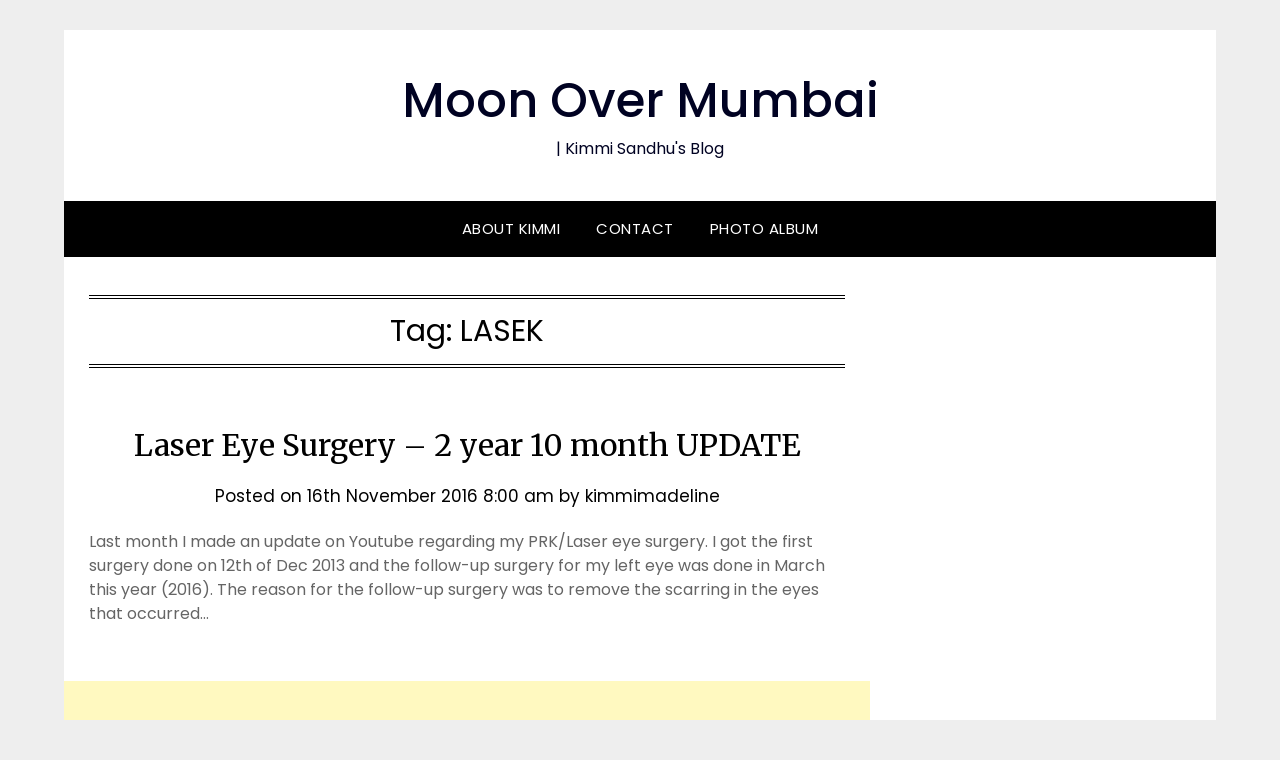

--- FILE ---
content_type: text/html; charset=utf-8
request_url: https://www.google.com/recaptcha/api2/aframe
body_size: 266
content:
<!DOCTYPE HTML><html><head><meta http-equiv="content-type" content="text/html; charset=UTF-8"></head><body><script nonce="bO3mIvzw1ki3crQgiKw9Lg">/** Anti-fraud and anti-abuse applications only. See google.com/recaptcha */ try{var clients={'sodar':'https://pagead2.googlesyndication.com/pagead/sodar?'};window.addEventListener("message",function(a){try{if(a.source===window.parent){var b=JSON.parse(a.data);var c=clients[b['id']];if(c){var d=document.createElement('img');d.src=c+b['params']+'&rc='+(localStorage.getItem("rc::a")?sessionStorage.getItem("rc::b"):"");window.document.body.appendChild(d);sessionStorage.setItem("rc::e",parseInt(sessionStorage.getItem("rc::e")||0)+1);localStorage.setItem("rc::h",'1767385617167');}}}catch(b){}});window.parent.postMessage("_grecaptcha_ready", "*");}catch(b){}</script></body></html>